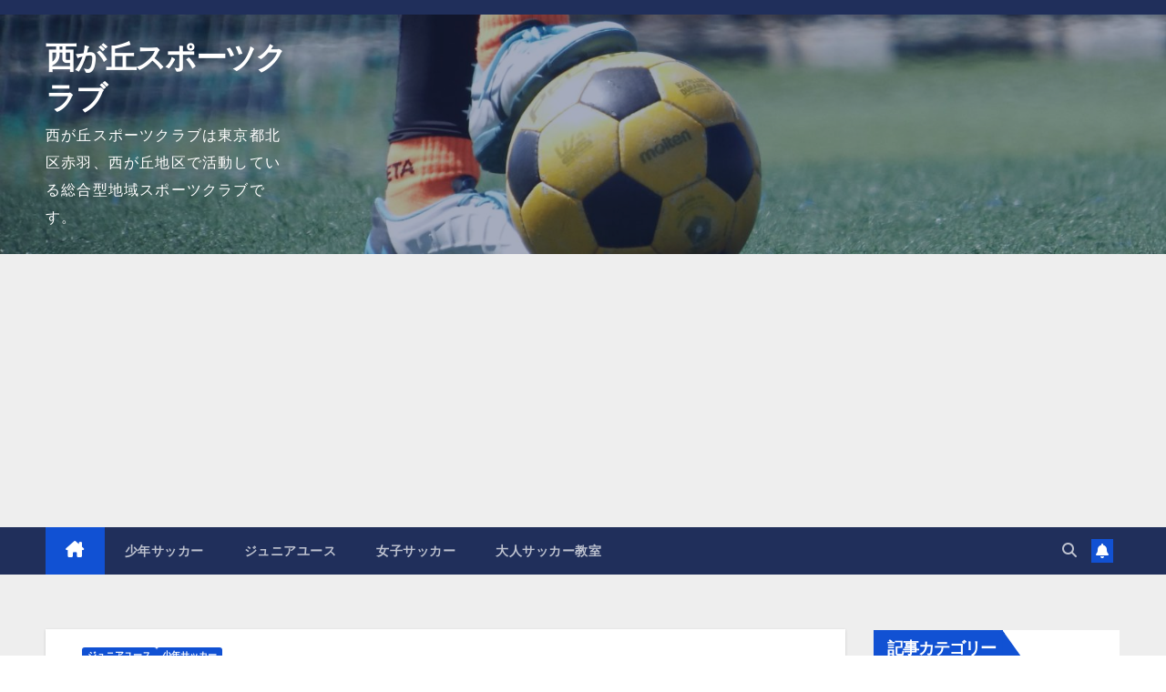

--- FILE ---
content_type: text/html; charset=UTF-8
request_url: https://nsports.jp/syounensoccer/2024-01-09/
body_size: 91487
content:
<!DOCTYPE html><html dir="ltr" lang="ja" prefix="og: https://ogp.me/ns#"><head><meta charset="UTF-8"><meta name="viewport" content="width=device-width, initial-scale=1"><link rel="profile" href="http://gmpg.org/xfn/11"><title>中学1年生に多い怪我の原因と対処法を考えてみました。 | 西が丘スポーツクラブ</title><meta name="robots" content="max-image-preview:large" /><meta name="author" content="松尾"/><meta name="google-site-verification" content="l-3yEIJwNX5t8-Fecsf7KXJpF8D0YhGoGE3GU1nxSKo" /><link rel="canonical" href="https://nsports.jp/syounensoccer/2024-01-09/" /><meta name="generator" content="All in One SEO (AIOSEO) 4.9.3" /><meta property="og:locale" content="ja_JP" /><meta property="og:site_name" content="西が丘スポーツクラブ | 西が丘スポーツクラブは東京都北区赤羽、西が丘地区で活動している総合型地域スポーツクラブです。" /><meta property="og:type" content="article" /><meta property="og:title" content="中学1年生に多い怪我の原因と対処法を考えてみました。 | 西が丘スポーツクラブ" /><meta property="og:url" content="https://nsports.jp/syounensoccer/2024-01-09/" /><meta property="article:published_time" content="2024-01-09T07:57:14+00:00" /><meta property="article:modified_time" content="2024-01-10T01:21:50+00:00" /><meta name="twitter:card" content="summary" /><meta name="twitter:title" content="中学1年生に多い怪我の原因と対処法を考えてみました。 | 西が丘スポーツクラブ" /> <script type="application/ld+json" class="aioseo-schema">{"@context":"https:\/\/schema.org","@graph":[{"@type":"Article","@id":"https:\/\/nsports.jp\/syounensoccer\/2024-01-09\/#article","name":"\u4e2d\u5b661\u5e74\u751f\u306b\u591a\u3044\u602a\u6211\u306e\u539f\u56e0\u3068\u5bfe\u51e6\u6cd5\u3092\u8003\u3048\u3066\u307f\u307e\u3057\u305f\u3002 | \u897f\u304c\u4e18\u30b9\u30dd\u30fc\u30c4\u30af\u30e9\u30d6","headline":"\u4e2d\u5b661\u5e74\u751f\u306b\u591a\u3044\u602a\u6211\u306e\u539f\u56e0\u3068\u5bfe\u51e6\u6cd5\u3092\u8003\u3048\u3066\u307f\u307e\u3057\u305f\u3002","author":{"@id":"https:\/\/nsports.jp\/author\/mat\/#author"},"publisher":{"@id":"https:\/\/nsports.jp\/#organization"},"image":{"@type":"ImageObject","url":"https:\/\/nsports.jp\/wp-content\/uploads\/2024\/01\/injury-4211129_1280_R.jpg","width":1280,"height":853},"datePublished":"2024-01-09T16:57:14+09:00","dateModified":"2024-01-10T10:21:50+09:00","inLanguage":"ja","mainEntityOfPage":{"@id":"https:\/\/nsports.jp\/syounensoccer\/2024-01-09\/#webpage"},"isPartOf":{"@id":"https:\/\/nsports.jp\/syounensoccer\/2024-01-09\/#webpage"},"articleSection":"\u30b8\u30e5\u30cb\u30a2\u30e6\u30fc\u30b9, \u5c11\u5e74\u30b5\u30c3\u30ab\u30fc"},{"@type":"BreadcrumbList","@id":"https:\/\/nsports.jp\/syounensoccer\/2024-01-09\/#breadcrumblist","itemListElement":[{"@type":"ListItem","@id":"https:\/\/nsports.jp#listItem","position":1,"name":"\u30db\u30fc\u30e0","item":"https:\/\/nsports.jp","nextItem":{"@type":"ListItem","@id":"https:\/\/nsports.jp\/category\/syounensoccer\/#listItem","name":"\u5c11\u5e74\u30b5\u30c3\u30ab\u30fc"}},{"@type":"ListItem","@id":"https:\/\/nsports.jp\/category\/syounensoccer\/#listItem","position":2,"name":"\u5c11\u5e74\u30b5\u30c3\u30ab\u30fc","item":"https:\/\/nsports.jp\/category\/syounensoccer\/","nextItem":{"@type":"ListItem","@id":"https:\/\/nsports.jp\/syounensoccer\/2024-01-09\/#listItem","name":"\u4e2d\u5b661\u5e74\u751f\u306b\u591a\u3044\u602a\u6211\u306e\u539f\u56e0\u3068\u5bfe\u51e6\u6cd5\u3092\u8003\u3048\u3066\u307f\u307e\u3057\u305f\u3002"},"previousItem":{"@type":"ListItem","@id":"https:\/\/nsports.jp#listItem","name":"\u30db\u30fc\u30e0"}},{"@type":"ListItem","@id":"https:\/\/nsports.jp\/syounensoccer\/2024-01-09\/#listItem","position":3,"name":"\u4e2d\u5b661\u5e74\u751f\u306b\u591a\u3044\u602a\u6211\u306e\u539f\u56e0\u3068\u5bfe\u51e6\u6cd5\u3092\u8003\u3048\u3066\u307f\u307e\u3057\u305f\u3002","previousItem":{"@type":"ListItem","@id":"https:\/\/nsports.jp\/category\/syounensoccer\/#listItem","name":"\u5c11\u5e74\u30b5\u30c3\u30ab\u30fc"}}]},{"@type":"Organization","@id":"https:\/\/nsports.jp\/#organization","name":"\u897f\u304c\u4e18\u30b9\u30dd\u30fc\u30c4\u30af\u30e9\u30d6","description":"\u897f\u304c\u4e18\u30b9\u30dd\u30fc\u30c4\u30af\u30e9\u30d6\u306f\u6771\u4eac\u90fd\u5317\u533a\u8d64\u7fbd\u3001\u897f\u304c\u4e18\u5730\u533a\u3067\u6d3b\u52d5\u3057\u3066\u3044\u308b\u7dcf\u5408\u578b\u5730\u57df\u30b9\u30dd\u30fc\u30c4\u30af\u30e9\u30d6\u3067\u3059\u3002","url":"https:\/\/nsports.jp\/"},{"@type":"Person","@id":"https:\/\/nsports.jp\/author\/mat\/#author","url":"https:\/\/nsports.jp\/author\/mat\/","name":"\u677e\u5c3e","image":{"@type":"ImageObject","@id":"https:\/\/nsports.jp\/syounensoccer\/2024-01-09\/#authorImage","url":"https:\/\/secure.gravatar.com\/avatar\/381b862faaee61bfd99bceab1340e40f71ad8f93c179b0156419566c4fd02c87?s=96&d=mm&r=g","width":96,"height":96,"caption":"\u677e\u5c3e"}},{"@type":"WebPage","@id":"https:\/\/nsports.jp\/syounensoccer\/2024-01-09\/#webpage","url":"https:\/\/nsports.jp\/syounensoccer\/2024-01-09\/","name":"\u4e2d\u5b661\u5e74\u751f\u306b\u591a\u3044\u602a\u6211\u306e\u539f\u56e0\u3068\u5bfe\u51e6\u6cd5\u3092\u8003\u3048\u3066\u307f\u307e\u3057\u305f\u3002 | \u897f\u304c\u4e18\u30b9\u30dd\u30fc\u30c4\u30af\u30e9\u30d6","inLanguage":"ja","isPartOf":{"@id":"https:\/\/nsports.jp\/#website"},"breadcrumb":{"@id":"https:\/\/nsports.jp\/syounensoccer\/2024-01-09\/#breadcrumblist"},"author":{"@id":"https:\/\/nsports.jp\/author\/mat\/#author"},"creator":{"@id":"https:\/\/nsports.jp\/author\/mat\/#author"},"image":{"@type":"ImageObject","url":"https:\/\/nsports.jp\/wp-content\/uploads\/2024\/01\/injury-4211129_1280_R.jpg","@id":"https:\/\/nsports.jp\/syounensoccer\/2024-01-09\/#mainImage","width":1280,"height":853},"primaryImageOfPage":{"@id":"https:\/\/nsports.jp\/syounensoccer\/2024-01-09\/#mainImage"},"datePublished":"2024-01-09T16:57:14+09:00","dateModified":"2024-01-10T10:21:50+09:00"},{"@type":"WebSite","@id":"https:\/\/nsports.jp\/#website","url":"https:\/\/nsports.jp\/","name":"\u897f\u304c\u4e18\u30b9\u30dd\u30fc\u30c4\u30af\u30e9\u30d6","description":"\u897f\u304c\u4e18\u30b9\u30dd\u30fc\u30c4\u30af\u30e9\u30d6\u306f\u6771\u4eac\u90fd\u5317\u533a\u8d64\u7fbd\u3001\u897f\u304c\u4e18\u5730\u533a\u3067\u6d3b\u52d5\u3057\u3066\u3044\u308b\u7dcf\u5408\u578b\u5730\u57df\u30b9\u30dd\u30fc\u30c4\u30af\u30e9\u30d6\u3067\u3059\u3002","inLanguage":"ja","publisher":{"@id":"https:\/\/nsports.jp\/#organization"}}]}</script> <link rel='dns-prefetch' href='//webfonts.sakura.ne.jp' /><link rel='dns-prefetch' href='//www.googletagmanager.com' /><link rel='dns-prefetch' href='//fonts.googleapis.com' /><link rel='dns-prefetch' href='//pagead2.googlesyndication.com' /><link rel="alternate" type="application/rss+xml" title="西が丘スポーツクラブ &raquo; フィード" href="https://nsports.jp/feed/" /><link rel="alternate" type="application/rss+xml" title="西が丘スポーツクラブ &raquo; コメントフィード" href="https://nsports.jp/comments/feed/" /> <script id="wpp-js" src="https://nsports.jp/wp-content/plugins/wordpress-popular-posts/assets/js/wpp.min.js?ver=7.3.6" data-sampling="0" data-sampling-rate="100" data-api-url="https://nsports.jp/wp-json/wordpress-popular-posts" data-post-id="11237" data-token="437121aa0a" data-lang="0" data-debug="0"></script> <link rel="alternate" type="application/rss+xml" title="西が丘スポーツクラブ &raquo; 中学1年生に多い怪我の原因と対処法を考えてみました。 のコメントのフィード" href="https://nsports.jp/syounensoccer/2024-01-09/feed/" /><link rel="alternate" title="oEmbed (JSON)" type="application/json+oembed" href="https://nsports.jp/wp-json/oembed/1.0/embed?url=https%3A%2F%2Fnsports.jp%2Fsyounensoccer%2F2024-01-09%2F" /><link rel="alternate" title="oEmbed (XML)" type="text/xml+oembed" href="https://nsports.jp/wp-json/oembed/1.0/embed?url=https%3A%2F%2Fnsports.jp%2Fsyounensoccer%2F2024-01-09%2F&#038;format=xml" /><style id='wp-img-auto-sizes-contain-inline-css'>img:is([sizes=auto i],[sizes^="auto," i]){contain-intrinsic-size:3000px 1500px}
/*# sourceURL=wp-img-auto-sizes-contain-inline-css */</style><style id='wp-emoji-styles-inline-css'>img.wp-smiley, img.emoji {
		display: inline !important;
		border: none !important;
		box-shadow: none !important;
		height: 1em !important;
		width: 1em !important;
		margin: 0 0.07em !important;
		vertical-align: -0.1em !important;
		background: none !important;
		padding: 0 !important;
	}
/*# sourceURL=wp-emoji-styles-inline-css */</style><style id='wp-block-library-inline-css'>:root{--wp-block-synced-color:#7a00df;--wp-block-synced-color--rgb:122,0,223;--wp-bound-block-color:var(--wp-block-synced-color);--wp-editor-canvas-background:#ddd;--wp-admin-theme-color:#007cba;--wp-admin-theme-color--rgb:0,124,186;--wp-admin-theme-color-darker-10:#006ba1;--wp-admin-theme-color-darker-10--rgb:0,107,160.5;--wp-admin-theme-color-darker-20:#005a87;--wp-admin-theme-color-darker-20--rgb:0,90,135;--wp-admin-border-width-focus:2px}@media (min-resolution:192dpi){:root{--wp-admin-border-width-focus:1.5px}}.wp-element-button{cursor:pointer}:root .has-very-light-gray-background-color{background-color:#eee}:root .has-very-dark-gray-background-color{background-color:#313131}:root .has-very-light-gray-color{color:#eee}:root .has-very-dark-gray-color{color:#313131}:root .has-vivid-green-cyan-to-vivid-cyan-blue-gradient-background{background:linear-gradient(135deg,#00d084,#0693e3)}:root .has-purple-crush-gradient-background{background:linear-gradient(135deg,#34e2e4,#4721fb 50%,#ab1dfe)}:root .has-hazy-dawn-gradient-background{background:linear-gradient(135deg,#faaca8,#dad0ec)}:root .has-subdued-olive-gradient-background{background:linear-gradient(135deg,#fafae1,#67a671)}:root .has-atomic-cream-gradient-background{background:linear-gradient(135deg,#fdd79a,#004a59)}:root .has-nightshade-gradient-background{background:linear-gradient(135deg,#330968,#31cdcf)}:root .has-midnight-gradient-background{background:linear-gradient(135deg,#020381,#2874fc)}:root{--wp--preset--font-size--normal:16px;--wp--preset--font-size--huge:42px}.has-regular-font-size{font-size:1em}.has-larger-font-size{font-size:2.625em}.has-normal-font-size{font-size:var(--wp--preset--font-size--normal)}.has-huge-font-size{font-size:var(--wp--preset--font-size--huge)}.has-text-align-center{text-align:center}.has-text-align-left{text-align:left}.has-text-align-right{text-align:right}.has-fit-text{white-space:nowrap!important}#end-resizable-editor-section{display:none}.aligncenter{clear:both}.items-justified-left{justify-content:flex-start}.items-justified-center{justify-content:center}.items-justified-right{justify-content:flex-end}.items-justified-space-between{justify-content:space-between}.screen-reader-text{border:0;clip-path:inset(50%);height:1px;margin:-1px;overflow:hidden;padding:0;position:absolute;width:1px;word-wrap:normal!important}.screen-reader-text:focus{background-color:#ddd;clip-path:none;color:#444;display:block;font-size:1em;height:auto;left:5px;line-height:normal;padding:15px 23px 14px;text-decoration:none;top:5px;width:auto;z-index:100000}html :where(.has-border-color){border-style:solid}html :where([style*=border-top-color]){border-top-style:solid}html :where([style*=border-right-color]){border-right-style:solid}html :where([style*=border-bottom-color]){border-bottom-style:solid}html :where([style*=border-left-color]){border-left-style:solid}html :where([style*=border-width]){border-style:solid}html :where([style*=border-top-width]){border-top-style:solid}html :where([style*=border-right-width]){border-right-style:solid}html :where([style*=border-bottom-width]){border-bottom-style:solid}html :where([style*=border-left-width]){border-left-style:solid}html :where(img[class*=wp-image-]){height:auto;max-width:100%}:where(figure){margin:0 0 1em}html :where(.is-position-sticky){--wp-admin--admin-bar--position-offset:var(--wp-admin--admin-bar--height,0px)}@media screen and (max-width:600px){html :where(.is-position-sticky){--wp-admin--admin-bar--position-offset:0px}}

/*# sourceURL=wp-block-library-inline-css */</style><style id='global-styles-inline-css'>:root{--wp--preset--aspect-ratio--square: 1;--wp--preset--aspect-ratio--4-3: 4/3;--wp--preset--aspect-ratio--3-4: 3/4;--wp--preset--aspect-ratio--3-2: 3/2;--wp--preset--aspect-ratio--2-3: 2/3;--wp--preset--aspect-ratio--16-9: 16/9;--wp--preset--aspect-ratio--9-16: 9/16;--wp--preset--color--black: #000000;--wp--preset--color--cyan-bluish-gray: #abb8c3;--wp--preset--color--white: #ffffff;--wp--preset--color--pale-pink: #f78da7;--wp--preset--color--vivid-red: #cf2e2e;--wp--preset--color--luminous-vivid-orange: #ff6900;--wp--preset--color--luminous-vivid-amber: #fcb900;--wp--preset--color--light-green-cyan: #7bdcb5;--wp--preset--color--vivid-green-cyan: #00d084;--wp--preset--color--pale-cyan-blue: #8ed1fc;--wp--preset--color--vivid-cyan-blue: #0693e3;--wp--preset--color--vivid-purple: #9b51e0;--wp--preset--gradient--vivid-cyan-blue-to-vivid-purple: linear-gradient(135deg,rgb(6,147,227) 0%,rgb(155,81,224) 100%);--wp--preset--gradient--light-green-cyan-to-vivid-green-cyan: linear-gradient(135deg,rgb(122,220,180) 0%,rgb(0,208,130) 100%);--wp--preset--gradient--luminous-vivid-amber-to-luminous-vivid-orange: linear-gradient(135deg,rgb(252,185,0) 0%,rgb(255,105,0) 100%);--wp--preset--gradient--luminous-vivid-orange-to-vivid-red: linear-gradient(135deg,rgb(255,105,0) 0%,rgb(207,46,46) 100%);--wp--preset--gradient--very-light-gray-to-cyan-bluish-gray: linear-gradient(135deg,rgb(238,238,238) 0%,rgb(169,184,195) 100%);--wp--preset--gradient--cool-to-warm-spectrum: linear-gradient(135deg,rgb(74,234,220) 0%,rgb(151,120,209) 20%,rgb(207,42,186) 40%,rgb(238,44,130) 60%,rgb(251,105,98) 80%,rgb(254,248,76) 100%);--wp--preset--gradient--blush-light-purple: linear-gradient(135deg,rgb(255,206,236) 0%,rgb(152,150,240) 100%);--wp--preset--gradient--blush-bordeaux: linear-gradient(135deg,rgb(254,205,165) 0%,rgb(254,45,45) 50%,rgb(107,0,62) 100%);--wp--preset--gradient--luminous-dusk: linear-gradient(135deg,rgb(255,203,112) 0%,rgb(199,81,192) 50%,rgb(65,88,208) 100%);--wp--preset--gradient--pale-ocean: linear-gradient(135deg,rgb(255,245,203) 0%,rgb(182,227,212) 50%,rgb(51,167,181) 100%);--wp--preset--gradient--electric-grass: linear-gradient(135deg,rgb(202,248,128) 0%,rgb(113,206,126) 100%);--wp--preset--gradient--midnight: linear-gradient(135deg,rgb(2,3,129) 0%,rgb(40,116,252) 100%);--wp--preset--font-size--small: 13px;--wp--preset--font-size--medium: 20px;--wp--preset--font-size--large: 36px;--wp--preset--font-size--x-large: 42px;--wp--preset--spacing--20: 0.44rem;--wp--preset--spacing--30: 0.67rem;--wp--preset--spacing--40: 1rem;--wp--preset--spacing--50: 1.5rem;--wp--preset--spacing--60: 2.25rem;--wp--preset--spacing--70: 3.38rem;--wp--preset--spacing--80: 5.06rem;--wp--preset--shadow--natural: 6px 6px 9px rgba(0, 0, 0, 0.2);--wp--preset--shadow--deep: 12px 12px 50px rgba(0, 0, 0, 0.4);--wp--preset--shadow--sharp: 6px 6px 0px rgba(0, 0, 0, 0.2);--wp--preset--shadow--outlined: 6px 6px 0px -3px rgb(255, 255, 255), 6px 6px rgb(0, 0, 0);--wp--preset--shadow--crisp: 6px 6px 0px rgb(0, 0, 0);}:root :where(.is-layout-flow) > :first-child{margin-block-start: 0;}:root :where(.is-layout-flow) > :last-child{margin-block-end: 0;}:root :where(.is-layout-flow) > *{margin-block-start: 24px;margin-block-end: 0;}:root :where(.is-layout-constrained) > :first-child{margin-block-start: 0;}:root :where(.is-layout-constrained) > :last-child{margin-block-end: 0;}:root :where(.is-layout-constrained) > *{margin-block-start: 24px;margin-block-end: 0;}:root :where(.is-layout-flex){gap: 24px;}:root :where(.is-layout-grid){gap: 24px;}body .is-layout-flex{display: flex;}.is-layout-flex{flex-wrap: wrap;align-items: center;}.is-layout-flex > :is(*, div){margin: 0;}body .is-layout-grid{display: grid;}.is-layout-grid > :is(*, div){margin: 0;}.has-black-color{color: var(--wp--preset--color--black) !important;}.has-cyan-bluish-gray-color{color: var(--wp--preset--color--cyan-bluish-gray) !important;}.has-white-color{color: var(--wp--preset--color--white) !important;}.has-pale-pink-color{color: var(--wp--preset--color--pale-pink) !important;}.has-vivid-red-color{color: var(--wp--preset--color--vivid-red) !important;}.has-luminous-vivid-orange-color{color: var(--wp--preset--color--luminous-vivid-orange) !important;}.has-luminous-vivid-amber-color{color: var(--wp--preset--color--luminous-vivid-amber) !important;}.has-light-green-cyan-color{color: var(--wp--preset--color--light-green-cyan) !important;}.has-vivid-green-cyan-color{color: var(--wp--preset--color--vivid-green-cyan) !important;}.has-pale-cyan-blue-color{color: var(--wp--preset--color--pale-cyan-blue) !important;}.has-vivid-cyan-blue-color{color: var(--wp--preset--color--vivid-cyan-blue) !important;}.has-vivid-purple-color{color: var(--wp--preset--color--vivid-purple) !important;}.has-black-background-color{background-color: var(--wp--preset--color--black) !important;}.has-cyan-bluish-gray-background-color{background-color: var(--wp--preset--color--cyan-bluish-gray) !important;}.has-white-background-color{background-color: var(--wp--preset--color--white) !important;}.has-pale-pink-background-color{background-color: var(--wp--preset--color--pale-pink) !important;}.has-vivid-red-background-color{background-color: var(--wp--preset--color--vivid-red) !important;}.has-luminous-vivid-orange-background-color{background-color: var(--wp--preset--color--luminous-vivid-orange) !important;}.has-luminous-vivid-amber-background-color{background-color: var(--wp--preset--color--luminous-vivid-amber) !important;}.has-light-green-cyan-background-color{background-color: var(--wp--preset--color--light-green-cyan) !important;}.has-vivid-green-cyan-background-color{background-color: var(--wp--preset--color--vivid-green-cyan) !important;}.has-pale-cyan-blue-background-color{background-color: var(--wp--preset--color--pale-cyan-blue) !important;}.has-vivid-cyan-blue-background-color{background-color: var(--wp--preset--color--vivid-cyan-blue) !important;}.has-vivid-purple-background-color{background-color: var(--wp--preset--color--vivid-purple) !important;}.has-black-border-color{border-color: var(--wp--preset--color--black) !important;}.has-cyan-bluish-gray-border-color{border-color: var(--wp--preset--color--cyan-bluish-gray) !important;}.has-white-border-color{border-color: var(--wp--preset--color--white) !important;}.has-pale-pink-border-color{border-color: var(--wp--preset--color--pale-pink) !important;}.has-vivid-red-border-color{border-color: var(--wp--preset--color--vivid-red) !important;}.has-luminous-vivid-orange-border-color{border-color: var(--wp--preset--color--luminous-vivid-orange) !important;}.has-luminous-vivid-amber-border-color{border-color: var(--wp--preset--color--luminous-vivid-amber) !important;}.has-light-green-cyan-border-color{border-color: var(--wp--preset--color--light-green-cyan) !important;}.has-vivid-green-cyan-border-color{border-color: var(--wp--preset--color--vivid-green-cyan) !important;}.has-pale-cyan-blue-border-color{border-color: var(--wp--preset--color--pale-cyan-blue) !important;}.has-vivid-cyan-blue-border-color{border-color: var(--wp--preset--color--vivid-cyan-blue) !important;}.has-vivid-purple-border-color{border-color: var(--wp--preset--color--vivid-purple) !important;}.has-vivid-cyan-blue-to-vivid-purple-gradient-background{background: var(--wp--preset--gradient--vivid-cyan-blue-to-vivid-purple) !important;}.has-light-green-cyan-to-vivid-green-cyan-gradient-background{background: var(--wp--preset--gradient--light-green-cyan-to-vivid-green-cyan) !important;}.has-luminous-vivid-amber-to-luminous-vivid-orange-gradient-background{background: var(--wp--preset--gradient--luminous-vivid-amber-to-luminous-vivid-orange) !important;}.has-luminous-vivid-orange-to-vivid-red-gradient-background{background: var(--wp--preset--gradient--luminous-vivid-orange-to-vivid-red) !important;}.has-very-light-gray-to-cyan-bluish-gray-gradient-background{background: var(--wp--preset--gradient--very-light-gray-to-cyan-bluish-gray) !important;}.has-cool-to-warm-spectrum-gradient-background{background: var(--wp--preset--gradient--cool-to-warm-spectrum) !important;}.has-blush-light-purple-gradient-background{background: var(--wp--preset--gradient--blush-light-purple) !important;}.has-blush-bordeaux-gradient-background{background: var(--wp--preset--gradient--blush-bordeaux) !important;}.has-luminous-dusk-gradient-background{background: var(--wp--preset--gradient--luminous-dusk) !important;}.has-pale-ocean-gradient-background{background: var(--wp--preset--gradient--pale-ocean) !important;}.has-electric-grass-gradient-background{background: var(--wp--preset--gradient--electric-grass) !important;}.has-midnight-gradient-background{background: var(--wp--preset--gradient--midnight) !important;}.has-small-font-size{font-size: var(--wp--preset--font-size--small) !important;}.has-medium-font-size{font-size: var(--wp--preset--font-size--medium) !important;}.has-large-font-size{font-size: var(--wp--preset--font-size--large) !important;}.has-x-large-font-size{font-size: var(--wp--preset--font-size--x-large) !important;}
/*# sourceURL=global-styles-inline-css */</style><style id='classic-theme-styles-inline-css'>/*! This file is auto-generated */
.wp-block-button__link{color:#fff;background-color:#32373c;border-radius:9999px;box-shadow:none;text-decoration:none;padding:calc(.667em + 2px) calc(1.333em + 2px);font-size:1.125em}.wp-block-file__button{background:#32373c;color:#fff;text-decoration:none}
/*# sourceURL=/wp-includes/css/classic-themes.min.css */</style><link rel='stylesheet' id='wordpress-popular-posts-css-css' href='https://nsports.jp/wp-content/cache/autoptimize/autoptimize_single_bc659c66ff1402b607f62f19f57691fd.php' media='all' /><link rel='stylesheet' id='ytp-style-css' href='https://nsports.jp/wp-content/cache/autoptimize/autoptimize_single_4c9bfb52edcef27891679316b5a3e474.php' media='all' /><link crossorigin="anonymous" rel='stylesheet' id='newsup-fonts-css' href='//fonts.googleapis.com/css?family=Montserrat%3A400%2C500%2C700%2C800%7CWork%2BSans%3A300%2C400%2C500%2C600%2C700%2C800%2C900%26display%3Dswap&#038;subset=latin%2Clatin-ext' media='all' /><link rel='stylesheet' id='bootstrap-css' href='https://nsports.jp/wp-content/cache/autoptimize/autoptimize_single_9c515bcfe5994f1106779ebc80085b47.php' media='all' /><link rel='stylesheet' id='newsup-style-css' href='https://nsports.jp/wp-content/cache/autoptimize/autoptimize_single_59d91d413c3c9359fac14b3b704edde8.php' media='all' /><link rel='stylesheet' id='newsup-default-css' href='https://nsports.jp/wp-content/cache/autoptimize/autoptimize_single_a2310a78a2f17f968498d4b772ee393a.php' media='all' /><link rel='stylesheet' id='font-awesome-5-all-css' href='https://nsports.jp/wp-content/themes/newsup/css/font-awesome/css/all.min.css' media='all' /><link rel='stylesheet' id='font-awesome-4-shim-css' href='https://nsports.jp/wp-content/themes/newsup/css/font-awesome/css/v4-shims.min.css' media='all' /><link rel='stylesheet' id='owl-carousel-css' href='https://nsports.jp/wp-content/cache/autoptimize/autoptimize_single_c01cb063daa1dd1f8aa6c5e6314116e7.php' media='all' /><link rel='stylesheet' id='smartmenus-css' href='https://nsports.jp/wp-content/cache/autoptimize/autoptimize_single_830a0e8564ef34e1f8bf998ec9931a95.php' media='all' /><link rel='stylesheet' id='newsup-custom-css-css' href='https://nsports.jp/wp-content/cache/autoptimize/autoptimize_single_b1ceae986d5b4bfff5b94f445838fcb6.php' media='all' /><link rel='stylesheet' id='fancybox-css' href='https://nsports.jp/wp-content/plugins/easy-fancybox/fancybox/1.5.4/jquery.fancybox.min.css' media='screen' /><style id='fancybox-inline-css'>#fancybox-outer{background:#ffffff}#fancybox-content{background:#ffffff;border-color:#ffffff;color:#000000;}#fancybox-title,#fancybox-title-float-main{color:#fff}
/*# sourceURL=fancybox-inline-css */</style><link rel='stylesheet' id='wp-pagenavi-css' href='https://nsports.jp/wp-content/cache/autoptimize/autoptimize_single_73d29ecb3ae4eb2b78712fab3a46d32d.php' media='all' /><link rel='stylesheet' id='amazonjs-css' href='https://nsports.jp/wp-content/cache/autoptimize/autoptimize_single_3e681c008a53fd674d6192fc4c824358.php' media='all' /> <script defer src="https://nsports.jp/wp-includes/js/jquery/jquery.min.js" id="jquery-core-js"></script> <script defer src="https://nsports.jp/wp-includes/js/jquery/jquery-migrate.min.js" id="jquery-migrate-js"></script> <script defer src="//webfonts.sakura.ne.jp/js/sakurav3.js?fadein=0" id="typesquare_std-js"></script> <script defer src="https://nsports.jp/wp-content/cache/autoptimize/autoptimize_single_937aa0b508e5b8c675ccc9e44c1158af.php" id="ytp-js-js"></script> <script defer src="https://nsports.jp/wp-content/cache/autoptimize/autoptimize_single_92a0a08c4523ce8d191513e4c22b9bbc.php" id="ytp-frontend-js"></script> <script defer src="https://nsports.jp/wp-content/cache/autoptimize/autoptimize_single_074109ca32878d34aa0b126770498c1a.php" id="newsup-navigation-js"></script> <script defer src="https://nsports.jp/wp-content/cache/autoptimize/autoptimize_single_14cc83277e781f1a3b090695d16fe045.php" id="bootstrap-js"></script> <script defer src="https://nsports.jp/wp-content/themes/newsup/js/owl.carousel.min.js" id="owl-carousel-min-js"></script> <script defer src="https://nsports.jp/wp-content/cache/autoptimize/autoptimize_single_990c7f72521b0a27c9c858b8ccd54ea8.php" id="smartmenus-js-js"></script> <script defer src="https://nsports.jp/wp-content/cache/autoptimize/autoptimize_single_c9e5a0446d6d895f2c610dab5fab60cd.php" id="bootstrap-smartmenus-js-js"></script> <script defer src="https://nsports.jp/wp-content/cache/autoptimize/autoptimize_single_194be63a342cce7446cc7fccc8a38cab.php" id="newsup-marquee-js-js"></script> <script defer src="https://nsports.jp/wp-content/cache/autoptimize/autoptimize_single_36d7f23d9f276a58aefe849a7d66aa6e.php" id="newsup-main-js-js"></script> 
 <script defer src="https://www.googletagmanager.com/gtag/js?id=G-VT84Z1G15E" id="google_gtagjs-js"></script> <script defer id="google_gtagjs-js-after" src="[data-uri]"></script> <link rel="https://api.w.org/" href="https://nsports.jp/wp-json/" /><link rel="alternate" title="JSON" type="application/json" href="https://nsports.jp/wp-json/wp/v2/posts/11237" /><link rel="EditURI" type="application/rsd+xml" title="RSD" href="https://nsports.jp/xmlrpc.php?rsd" /><meta name="generator" content="WordPress 6.9" /><link rel='shortlink' href='https://nsports.jp/?p=11237' /><meta name="generator" content="Site Kit by Google 1.170.0" /><style id="wpp-loading-animation-styles">@-webkit-keyframes bgslide{from{background-position-x:0}to{background-position-x:-200%}}@keyframes bgslide{from{background-position-x:0}to{background-position-x:-200%}}.wpp-widget-block-placeholder,.wpp-shortcode-placeholder{margin:0 auto;width:60px;height:3px;background:#dd3737;background:linear-gradient(90deg,#dd3737 0%,#571313 10%,#dd3737 100%);background-size:200% auto;border-radius:3px;-webkit-animation:bgslide 1s infinite linear;animation:bgslide 1s infinite linear}</style><link rel="pingback" href="https://nsports.jp/xmlrpc.php"><style type="text/css" id="custom-background-css">.wrapper { background-color: #eee; }</style><meta name="google-adsense-platform-account" content="ca-host-pub-2644536267352236"><meta name="google-adsense-platform-domain" content="sitekit.withgoogle.com"> <style type="text/css">body .site-title a,
        body .site-description {
            color: #fff;
        }

        .site-branding-text .site-title a {
                font-size: px;
            }

            @media only screen and (max-width: 640px) {
                .site-branding-text .site-title a {
                    font-size: 40px;

                }
            }

            @media only screen and (max-width: 375px) {
                .site-branding-text .site-title a {
                    font-size: 32px;

                }
            }</style><link rel="amphtml" href="https://nsports.jp/syounensoccer/2024-01-09/amp/">  <script async src="https://pagead2.googlesyndication.com/pagead/js/adsbygoogle.js?client=ca-pub-1492056901816158&amp;host=ca-host-pub-2644536267352236" crossorigin="anonymous"></script> <link rel="icon" href="https://nsports.jp/wp-content/uploads/2024/06/cropped-S__100900932-32x32.jpg" sizes="32x32" /><link rel="icon" href="https://nsports.jp/wp-content/uploads/2024/06/cropped-S__100900932-192x192.jpg" sizes="192x192" /><link rel="apple-touch-icon" href="https://nsports.jp/wp-content/uploads/2024/06/cropped-S__100900932-180x180.jpg" /><meta name="msapplication-TileImage" content="https://nsports.jp/wp-content/uploads/2024/06/cropped-S__100900932-270x270.jpg" /></head><body class="wp-singular post-template-default single single-post postid-11237 single-format-standard wp-embed-responsive wp-theme-newsup ta-hide-date-author-in-list" ><div id="page" class="site"> <a class="skip-link screen-reader-text" href="#content"> Skip to content</a><div class="wrapper" id="custom-background-css"><header class="mg-headwidget"><div class="mg-head-detail hidden-xs"><div class="container-fluid"><div class="row align-items-center"><div class="col-md-6 col-xs-12"><ul class="info-left"></ul></div><div class="col-md-6 col-xs-12"><ul class="mg-social info-right"></ul></div></div></div></div><div class="clearfix"></div><div class="mg-nav-widget-area-back" style='background-image: url("https://nsports.jp/wp-content/uploads/2021/10/cropped-DSCF9135_R-scaled-1.jpg" );'><div class="overlay"><div class="inner"  style="background-color:rgba(32,47,91,0.4);" ><div class="container-fluid"><div class="mg-nav-widget-area"><div class="row align-items-center"><div class="col-md-3 text-center-xs"><div class="navbar-header"><div class="site-logo"></div><div class="site-branding-text "><p class="site-title"> <a href="https://nsports.jp/" rel="home">西が丘スポーツクラブ</a></p><p class="site-description">西が丘スポーツクラブは東京都北区赤羽、西が丘地区で活動している総合型地域スポーツクラブです。</p></div></div></div></div></div></div></div></div></div><div class="mg-menu-full"><nav class="navbar navbar-expand-lg navbar-wp"><div class="container-fluid"><div class="m-header align-items-center"> <a class="mobilehomebtn" href="https://nsports.jp"><span class="fa-solid fa-house-chimney"></span></a> <button class="navbar-toggler mx-auto" type="button" data-toggle="collapse" data-target="#navbar-wp" aria-controls="navbarSupportedContent" aria-expanded="false" aria-label="Toggle navigation"> <span class="burger"> <span class="burger-line"></span> <span class="burger-line"></span> <span class="burger-line"></span> </span> </button><div class="dropdown show mg-search-box pr-2"> <a class="dropdown-toggle msearch ml-auto" href="#" role="button" id="dropdownMenuLink" data-toggle="dropdown" aria-haspopup="true" aria-expanded="false"> <i class="fas fa-search"></i> </a><div class="dropdown-menu searchinner" aria-labelledby="dropdownMenuLink"><form role="search" method="get" id="searchform" action="https://nsports.jp/"><div class="input-group"> <input type="search" class="form-control" placeholder="Search" value="" name="s" /> <span class="input-group-btn btn-default"> <button type="submit" class="btn"> <i class="fas fa-search"></i> </button> </span></div></form></div></div> <a href="#" target="_blank" class="btn-bell btn-theme mx-2"><i class="fa fa-bell"></i></a></div><div class="collapse navbar-collapse" id="navbar-wp"><div class="d-md-block"><ul id="menu-%e4%b8%80%e8%88%ac%e3%83%a1%e3%83%8b%e3%83%a5%e3%83%bc" class="nav navbar-nav mr-auto "><li class="active home"><a class="homebtn" href="https://nsports.jp"><span class='fa-solid fa-house-chimney'></span></a></li><li id="menu-item-1352" class="menu-item menu-item-type-taxonomy menu-item-object-category current-post-ancestor current-menu-parent current-post-parent menu-item-1352"><a class="nav-link" title="少年サッカー" href="https://nsports.jp/category/syounensoccer/">少年サッカー</a></li><li id="menu-item-6354" class="menu-item menu-item-type-taxonomy menu-item-object-category current-post-ancestor current-menu-parent current-post-parent menu-item-6354"><a class="nav-link" title="ジュニアユース" href="https://nsports.jp/category/junioryouth/">ジュニアユース</a></li><li id="menu-item-14906" class="menu-item menu-item-type-taxonomy menu-item-object-category menu-item-14906"><a class="nav-link" title="女子サッカー" href="https://nsports.jp/category/joshi-soccer/">女子サッカー</a></li><li id="menu-item-2048" class="menu-item menu-item-type-taxonomy menu-item-object-category menu-item-2048"><a class="nav-link" title="大人サッカー教室" href="https://nsports.jp/category/otonasoccer/">大人サッカー教室</a></li></ul></div></div><div class="desk-header d-lg-flex pl-3 ml-auto my-2 my-lg-0 position-relative align-items-center"><div class="dropdown show mg-search-box pr-2"> <a class="dropdown-toggle msearch ml-auto" href="#" role="button" id="dropdownMenuLink" data-toggle="dropdown" aria-haspopup="true" aria-expanded="false"> <i class="fas fa-search"></i> </a><div class="dropdown-menu searchinner" aria-labelledby="dropdownMenuLink"><form role="search" method="get" id="searchform" action="https://nsports.jp/"><div class="input-group"> <input type="search" class="form-control" placeholder="Search" value="" name="s" /> <span class="input-group-btn btn-default"> <button type="submit" class="btn"> <i class="fas fa-search"></i> </button> </span></div></form></div></div> <a href="#" target="_blank" class="btn-bell btn-theme mx-2"><i class="fa fa-bell"></i></a></div></div></nav></div></header><div class="clearfix"></div><main id="content" class="single-class content"><div class="container-fluid"><div class="row"><div class="col-lg-9 col-md-8"><div class="mg-blog-post-box"><div class="mg-header"><div class="mg-blog-category"><a class="newsup-categories category-color-1" href="https://nsports.jp/category/junioryouth/" alt="View all posts in ジュニアユース"> ジュニアユース </a><a class="newsup-categories category-color-1" href="https://nsports.jp/category/syounensoccer/" alt="View all posts in 少年サッカー"> 少年サッカー </a></div><h1 class="title single"> <a title="Permalink to: 中学1年生に多い怪我の原因と対処法を考えてみました。"> 中学1年生に多い怪我の原因と対処法を考えてみました。</a></h1><div class="media mg-info-author-block"> <a class="mg-author-pic" href="https://nsports.jp/author/mat/"> <img alt='' src='https://secure.gravatar.com/avatar/381b862faaee61bfd99bceab1340e40f71ad8f93c179b0156419566c4fd02c87?s=150&#038;d=mm&#038;r=g' srcset='https://secure.gravatar.com/avatar/381b862faaee61bfd99bceab1340e40f71ad8f93c179b0156419566c4fd02c87?s=300&#038;d=mm&#038;r=g 2x' class='avatar avatar-150 photo' height='150' width='150' decoding='async'/> </a><div class="media-body"><h4 class="media-heading"><span>By</span><a href="https://nsports.jp/author/mat/">松尾</a></h4> <span class="mg-blog-date"><i class="fas fa-clock"></i> 1月 9, 2024 </span></div></div></div> <img width="1280" height="853" src="https://nsports.jp/wp-content/uploads/2024/01/injury-4211129_1280_R.jpg" class="img-fluid single-featured-image wp-post-image" alt="" decoding="async" fetchpriority="high" srcset="https://nsports.jp/wp-content/uploads/2024/01/injury-4211129_1280_R.jpg 1280w, https://nsports.jp/wp-content/uploads/2024/01/injury-4211129_1280_R-300x200.jpg 300w, https://nsports.jp/wp-content/uploads/2024/01/injury-4211129_1280_R-1024x682.jpg 1024w, https://nsports.jp/wp-content/uploads/2024/01/injury-4211129_1280_R-768x512.jpg 768w" sizes="(max-width: 1280px) 100vw, 1280px" /><article class="page-content-single small single"><p>昨日の試合で1年生の鉄君が指を負傷しました。昨年は腕を2回も骨折しましたので、今回も骨折であればとても1年間で3回も骨折したことになります。また同じく1年生のひなた君が腕の骨折で長期離脱中です。</p><p>他には井坪のたかちゃんがオーバートレーニング症候群で休養中、そら君、とみた君が膝、寿君が股関節に痛みを抱えており、それ以外にも軽度の痛みがある選手は多いでしょう。</p><p>怪我の原因は、例えば骨折であれば相手との接触で体勢を崩して一緒に倒れ、相手の体重が手に掛かって骨折してしまったり、相手に指を踏まれてしまったりとその運の悪さに同情してしまいます。</p><p>しかし上記の通り、これほど怪我人が多くなってくると運の悪さで片づけるわけにはいかず、やはりそこには何かしらの原因があるように思えます。</p><p>考えてみれば、サッカーにおいては小学生から中学生になっただけで、広いグランドでプレーする事になり、体の大きな1年生や2年生と試合をする機会も多くなり、試合や練習におけるボディコンタクトの激しさは小学生の比ではありません。</p><p>また練習時間も遅くなり、もしかしたら身体の休養（リカバリ）も足りていない可能性もあります。</p><p>数ヶ月前まで小学生だった選手に、このハードな環境に身体の成長が追い付いていない選手もいるでしょう。</p><p>げんに中学2年生や3年生から関節や筋力の痛みがある話しはあまり聞きません。</p><p>そう考えると現在中学1年生に多発している怪我の多くは、成長途中である身体に対して負荷が大き過ぎるのが原因かと思います。</p><p>まだ大人になりきっていない小学生の骨や筋力に対して、中学生レベルの負荷は大き過ぎて身体が悲鳴を上げているのでしょう。</p><p><strong>【対処法は？】</strong></p><p>この事象に対する対処で効果的なのがたくさん寝て身体を休めることです。ただ夜更かししている話は聞きませんのでみんな夜はしっかり寝ている事でしょう。</p><p>そうなると睡眠だけでは試合や練習で傷ついた身体を修復できていないことになるので、食事が重要になってきます。</p><p>骨折が多い選手はもしかして骨の成長が遅く、弱いのかもしれません。その場合はカルシウムとビタミンDを積極的に摂る必要があります（カルシウムはビタミンDと一緒に摂取することにより効果的に栄養を取り込むことができます）。</p><p>膝の痛みやオスグットは下記のサイトを見ると太ももの前側の筋肉（大腿四頭筋）に原因があるようでもしかしたら筋力を作るタンパク質やアミノ酸が足りていないかもしれません。</p><p><strong>オスグッドはなぜ起こる？　成長期と骨の関係<br></strong><a href="https://www.healthcare.omron.co.jp/pain-with/sports-chronic-pain/osgood-schlatter-disease/" target="_blank" rel="noopener">https://www.healthcare.omron.co.jp/pain-with/sports-chronic-pain/osgood-schlatter-disease/</a></p><p>上記は膝ですが、おそらく股関節なども同様でしょう。</p><p>ではこれらを食事で補完するためには何を食べたらよいのでしょうか？</p><p>このような内容は少し検索すればいっぱい出てきます。</p><p>例えばカルシムとビタミンDが多い食材だと以下になりますね。</p><p>カルシウムたっぷりおすすめ食材（カルシウム配合量）<br>・いわし丸干し（1～2尾　176㎎　ビタミンDもたっぷり）・干しエビ（大さじ1　355㎎）・プロセスチーズ（2個　189㎎）・ヨーグルト（1食分　120㎎）・牛乳（コップ1杯　220㎎）・小松菜（約１株　82㎎　ビタミンKもたっぷり）・高野豆腐（１枚　126㎎）・しらす干し（大さじ2　21㎎　ビタミンDもたっぷり）・いりごま（大さじ1　120㎎）・木綿豆腐（2/1丁　86㎎）他にも…スキムミルク、シシャモ、チンゲン菜もおすすめです。</p><p>ビタミンDたっぷりおすすめ食材（ビタミンD配合量）<br>・くろまぐろ赤身（5切れ　4㎎）・鮭（１切れ　26㎎）・うなぎ蒲焼（１串　19㎎）・きくらげ（1食分　4㎎）・卵（S玉１個　1㎎　各種栄養素のバランスより）他にも…さんま、ひらめ、たちうお、かれい、めかじきもおすすめです。</p><p>タンパク質を多く含む食材も検索すれば出てきますので、ぜひ参考にしてください。</p><p>食事は三大栄養素と言われる、体を動かすエネルギー源（カロリー）の「炭水化物（糖質）」「脂質」「たんぱく質」はもちろん、カルシウム、ビタミンD、タンパク質なども多く摂る必要があります。</p><p><strong>【理想は毎日の食事で必要な栄養を摂る事ですが…】</strong></p><p>では毎日の食事でこれらの食材を考慮して食事を作るのか？というとちょっとうんざりしてしまいます。忠実に実行しているのは、近所にあるJISS（国立科学スポーツセンター）で合宿しているオリンピック選手や選手寮、プロクラブで提供している食事くらいなものでしょう。</p><p>もちろん理想は毎日の食事で補完するのが1番ですが、難しいようならぜひサプリメントを活用してください。</p><p>近所のドラッグストアに行けばカルシウムやビタミンD、プロテインなどのサプリメントがあります。怪我が多い選手、痛みを抱えている選手、身長が急激に伸びている選手などはこららの栄養素を上手に補完して強い身体になってくれたらと思います。</p><p><strong>【まとめ】</strong></p><ul><li>中学1年生に骨折や膝、股関節の怪我や痛みを抱える選手が多い。</li><li>筋力や骨の強さが中学生のサッカーの強度に追いついていない。</li><li>中学2年生や3年生にはこのような症状は見られない。</li><li>休養（たくさん寝る）が1番だがそれでも足りていない。</li><li>それならば食事で補うしかない。</li><li>三大栄養素はもちろん、カルシウム、ビタミンD、タンパク質なども普段の食事で摂取する必要がある。</li><li>毎日の食事で摂取するのが理想だが、難しいようなプロテインの活用もぜひ。</li></ul><p><strong>【最後に】</strong></p><p>スポーツに怪我は付き物とはいえ、「無事これ名馬」という古い格言もあり、やっぱり怪我は出来るだけ避けなくはいけません。特に成長期においては、身体の成長とトレーニングにおける疲労や痛みの修復に必要な栄養が追い付いていないことも考えられます。</p><p>選手の保護者の方には、大変お手数をおかけしますが、普段の食事またはサプリメントなどをぜひご一考いただければ幸いです。</p><p>西が丘サッカークラブ（小学生チーム）については下記を参照ください。<br><a href="http://www.kids.nishigaoka.com/">http://www.kids.nishigaoka.com</a><br>西が丘サッカークラブジュニアユースについては以下のリンクからご確認ください。<a href="http://www.junioryouth.nishigaoka.com/index.html">http://www.junioryouth.nishigaoka.com/index.html</a></p> <script defer src="[data-uri]"></script> <div class="post-share"><div class="post-share-icons cf"> <a href="https://www.facebook.com/sharer.php?u=https%3A%2F%2Fnsports.jp%2Fsyounensoccer%2F2024-01-09%2F" class="link facebook" target="_blank" > <i class="fab fa-facebook"></i> </a> <a href="http://twitter.com/share?url=https%3A%2F%2Fnsports.jp%2Fsyounensoccer%2F2024-01-09%2F&#038;text=%E4%B8%AD%E5%AD%A61%E5%B9%B4%E7%94%9F%E3%81%AB%E5%A4%9A%E3%81%84%E6%80%AA%E6%88%91%E3%81%AE%E5%8E%9F%E5%9B%A0%E3%81%A8%E5%AF%BE%E5%87%A6%E6%B3%95%E3%82%92%E8%80%83%E3%81%88%E3%81%A6%E3%81%BF%E3%81%BE%E3%81%97%E3%81%9F%E3%80%82" class="link x-twitter" target="_blank"> <i class="fa-brands fa-x-twitter"></i> </a> <a href="mailto:?subject=中学1年生に多い怪我の原因と対処法を考えてみました。&#038;body=https%3A%2F%2Fnsports.jp%2Fsyounensoccer%2F2024-01-09%2F" class="link email" target="_blank" > <i class="fas fa-envelope"></i> </a> <a href="https://www.linkedin.com/sharing/share-offsite/?url=https%3A%2F%2Fnsports.jp%2Fsyounensoccer%2F2024-01-09%2F&#038;title=%E4%B8%AD%E5%AD%A61%E5%B9%B4%E7%94%9F%E3%81%AB%E5%A4%9A%E3%81%84%E6%80%AA%E6%88%91%E3%81%AE%E5%8E%9F%E5%9B%A0%E3%81%A8%E5%AF%BE%E5%87%A6%E6%B3%95%E3%82%92%E8%80%83%E3%81%88%E3%81%A6%E3%81%BF%E3%81%BE%E3%81%97%E3%81%9F%E3%80%82" class="link linkedin" target="_blank" > <i class="fab fa-linkedin"></i> </a> <a href="https://telegram.me/share/url?url=https%3A%2F%2Fnsports.jp%2Fsyounensoccer%2F2024-01-09%2F&#038;text&#038;title=%E4%B8%AD%E5%AD%A61%E5%B9%B4%E7%94%9F%E3%81%AB%E5%A4%9A%E3%81%84%E6%80%AA%E6%88%91%E3%81%AE%E5%8E%9F%E5%9B%A0%E3%81%A8%E5%AF%BE%E5%87%A6%E6%B3%95%E3%82%92%E8%80%83%E3%81%88%E3%81%A6%E3%81%BF%E3%81%BE%E3%81%97%E3%81%9F%E3%80%82" class="link telegram" target="_blank" > <i class="fab fa-telegram"></i> </a> <a href="javascript:pinIt();" class="link pinterest"> <i class="fab fa-pinterest"></i> </a> <a class="print-r" href="javascript:window.print()"> <i class="fas fa-print"></i> </a></div></div><div class="clearfix mb-3"></div><nav class="navigation post-navigation" aria-label="投稿"><h2 class="screen-reader-text">投稿ナビゲーション</h2><div class="nav-links"><div class="nav-previous"><a href="https://nsports.jp/junioryouth/2024-01-08/" rel="prev">勝利で始まる2024年。今年はどんな試合を見せてくれるでしょうか？<div class="fa fa-angle-double-right"></div><span></span></a></div><div class="nav-next"><a href="https://nsports.jp/syounensoccer/2024-01-13/" rel="next"><div class="fa fa-angle-double-left"></div><span></span> たまには各自の成長を見てみましょう。4年生練習試合</a></div></div></nav></article></div><div class="media mg-info-author-block"> <a class="mg-author-pic" href="https://nsports.jp/author/mat/"><img alt='' src='https://secure.gravatar.com/avatar/381b862faaee61bfd99bceab1340e40f71ad8f93c179b0156419566c4fd02c87?s=150&#038;d=mm&#038;r=g' srcset='https://secure.gravatar.com/avatar/381b862faaee61bfd99bceab1340e40f71ad8f93c179b0156419566c4fd02c87?s=300&#038;d=mm&#038;r=g 2x' class='avatar avatar-150 photo' height='150' width='150' loading='lazy' decoding='async'/></a><div class="media-body"><h4 class="media-heading">By <a href ="https://nsports.jp/author/mat/">松尾</a></h4><p></p></div></div><div class="mg-featured-slider p-3 mb-4"><div class="mg-sec-title"><h4>Related Post</h4></div><div class="row"><div class="col-md-4"><div class="mg-blog-post-3 minh back-img mb-md-0 mb-2" 
 style="background-image: url('https://nsports.jp/wp-content/uploads/2026/01/PXL_20260104_054748471_R.jpg');" ><div class="mg-blog-inner"><div class="mg-blog-category"><a class="newsup-categories category-color-1" href="https://nsports.jp/category/junioryouth/" alt="View all posts in ジュニアユース"> ジュニアユース </a><a class="newsup-categories category-color-1" href="https://nsports.jp/category/joshi-soccer/" alt="View all posts in 女子サッカー"> 女子サッカー </a><a class="newsup-categories category-color-1" href="https://nsports.jp/category/syounensoccer/" alt="View all posts in 少年サッカー"> 少年サッカー </a></div><h4 class="title"> <a href="https://nsports.jp/syounensoccer/2026-01-04/" title="Permalink to: 2026年LESTE西が丘サッカークラブ蹴り始め！"> 2026年LESTE西が丘サッカークラブ蹴り始め！</a></h4><div class="mg-blog-meta"> <span class="mg-blog-date"> <i class="fas fa-clock"></i> 1月 4, 2026 </span> <a class="auth" href="https://nsports.jp/author/mat/"> <i class="fas fa-user-circle"></i>松尾 </a></div></div></div></div><div class="col-md-4"><div class="mg-blog-post-3 minh back-img mb-md-0 mb-2" 
 style="background-image: url('https://nsports.jp/wp-content/uploads/2025/12/PXL_20251220_025414282_R.jpg');" ><div class="mg-blog-inner"><div class="mg-blog-category"><a class="newsup-categories category-color-1" href="https://nsports.jp/category/syounensoccer/" alt="View all posts in 少年サッカー"> 少年サッカー </a></div><h4 class="title"> <a href="https://nsports.jp/syounensoccer/2025-12-26/" title="Permalink to: LESTE西が丘ジュニア4年生チーム　クリスマスカップ  北野小学校"> LESTE西が丘ジュニア4年生チーム　クリスマスカップ  北野小学校</a></h4><div class="mg-blog-meta"> <span class="mg-blog-date"> <i class="fas fa-clock"></i> 12月 26, 2025 </span> <a class="auth" href="https://nsports.jp/author/mat/"> <i class="fas fa-user-circle"></i>松尾 </a></div></div></div></div><div class="col-md-4"><div class="mg-blog-post-3 minh back-img mb-md-0 mb-2" 
 style="background-image: url('https://nsports.jp/wp-content/uploads/2025/12/DSCF4056_R.jpg');" ><div class="mg-blog-inner"><div class="mg-blog-category"><a class="newsup-categories category-color-1" href="https://nsports.jp/category/joshi-soccer/" alt="View all posts in 女子サッカー"> 女子サッカー </a><a class="newsup-categories category-color-1" href="https://nsports.jp/category/syounensoccer/" alt="View all posts in 少年サッカー"> 少年サッカー </a></div><h4 class="title"> <a href="https://nsports.jp/syounensoccer/2025-12-7/" title="Permalink to: LESTE西が丘ジュニアvsLESTE西が丘Bonita練習試合"> LESTE西が丘ジュニアvsLESTE西が丘Bonita練習試合</a></h4><div class="mg-blog-meta"> <span class="mg-blog-date"> <i class="fas fa-clock"></i> 12月 7, 2025 </span> <a class="auth" href="https://nsports.jp/author/mat/"> <i class="fas fa-user-circle"></i>松尾 </a></div></div></div></div></div></div></div><aside class="col-lg-3 col-md-4 sidebar-sticky"><aside id="secondary" class="widget-area" role="complementary"><div id="sidebar-right" class="mg-sidebar"><div id="categories-4" class="mg-widget widget_categories"><div class="mg-wid-title"><h6 class="wtitle">記事カテゴリー</h6></div><ul><li class="cat-item cat-item-60"><a href="https://nsports.jp/category/junioryouth/">ジュニアユース</a></li><li class="cat-item cat-item-58"><a href="https://nsports.jp/category/mama-soccer/">レディースサッカー教室</a></li><li class="cat-item cat-item-56"><a href="https://nsports.jp/category/otonasoccer/">大人サッカー教室</a></li><li class="cat-item cat-item-126"><a href="https://nsports.jp/category/joshi-soccer/">女子サッカー</a></li><li class="cat-item cat-item-8"><a href="https://nsports.jp/category/syounensoccer/">少年サッカー</a></li><li class="cat-item cat-item-1"><a href="https://nsports.jp/category/other/">未分類</a></li></ul></div><div id="archives-2" class="mg-widget widget_archive"><div class="mg-wid-title"><h6 class="wtitle">アーカイブ</h6></div><ul><li><a href='https://nsports.jp/2026/01/'>2026年1月</a></li><li><a href='https://nsports.jp/2025/12/'>2025年12月</a></li><li><a href='https://nsports.jp/2025/11/'>2025年11月</a></li><li><a href='https://nsports.jp/2025/10/'>2025年10月</a></li><li><a href='https://nsports.jp/2025/09/'>2025年9月</a></li><li><a href='https://nsports.jp/2025/08/'>2025年8月</a></li><li><a href='https://nsports.jp/2025/07/'>2025年7月</a></li><li><a href='https://nsports.jp/2025/06/'>2025年6月</a></li><li><a href='https://nsports.jp/2025/05/'>2025年5月</a></li><li><a href='https://nsports.jp/2025/04/'>2025年4月</a></li><li><a href='https://nsports.jp/2025/03/'>2025年3月</a></li><li><a href='https://nsports.jp/2025/02/'>2025年2月</a></li><li><a href='https://nsports.jp/2025/01/'>2025年1月</a></li><li><a href='https://nsports.jp/2024/12/'>2024年12月</a></li><li><a href='https://nsports.jp/2024/11/'>2024年11月</a></li><li><a href='https://nsports.jp/2024/10/'>2024年10月</a></li><li><a href='https://nsports.jp/2024/09/'>2024年9月</a></li><li><a href='https://nsports.jp/2024/08/'>2024年8月</a></li><li><a href='https://nsports.jp/2024/07/'>2024年7月</a></li><li><a href='https://nsports.jp/2024/06/'>2024年6月</a></li><li><a href='https://nsports.jp/2024/05/'>2024年5月</a></li><li><a href='https://nsports.jp/2024/04/'>2024年4月</a></li><li><a href='https://nsports.jp/2024/03/'>2024年3月</a></li><li><a href='https://nsports.jp/2024/02/'>2024年2月</a></li><li><a href='https://nsports.jp/2024/01/'>2024年1月</a></li><li><a href='https://nsports.jp/2023/12/'>2023年12月</a></li><li><a href='https://nsports.jp/2023/11/'>2023年11月</a></li><li><a href='https://nsports.jp/2023/10/'>2023年10月</a></li><li><a href='https://nsports.jp/2023/09/'>2023年9月</a></li><li><a href='https://nsports.jp/2023/08/'>2023年8月</a></li><li><a href='https://nsports.jp/2023/07/'>2023年7月</a></li><li><a href='https://nsports.jp/2023/06/'>2023年6月</a></li><li><a href='https://nsports.jp/2023/05/'>2023年5月</a></li><li><a href='https://nsports.jp/2023/04/'>2023年4月</a></li><li><a href='https://nsports.jp/2023/03/'>2023年3月</a></li><li><a href='https://nsports.jp/2023/02/'>2023年2月</a></li><li><a href='https://nsports.jp/2023/01/'>2023年1月</a></li><li><a href='https://nsports.jp/2022/12/'>2022年12月</a></li><li><a href='https://nsports.jp/2022/11/'>2022年11月</a></li><li><a href='https://nsports.jp/2022/10/'>2022年10月</a></li><li><a href='https://nsports.jp/2022/09/'>2022年9月</a></li><li><a href='https://nsports.jp/2022/08/'>2022年8月</a></li><li><a href='https://nsports.jp/2022/07/'>2022年7月</a></li><li><a href='https://nsports.jp/2022/06/'>2022年6月</a></li><li><a href='https://nsports.jp/2022/05/'>2022年5月</a></li><li><a href='https://nsports.jp/2022/04/'>2022年4月</a></li><li><a href='https://nsports.jp/2022/03/'>2022年3月</a></li><li><a href='https://nsports.jp/2022/02/'>2022年2月</a></li><li><a href='https://nsports.jp/2022/01/'>2022年1月</a></li><li><a href='https://nsports.jp/2021/12/'>2021年12月</a></li><li><a href='https://nsports.jp/2021/11/'>2021年11月</a></li><li><a href='https://nsports.jp/2021/10/'>2021年10月</a></li><li><a href='https://nsports.jp/2021/09/'>2021年9月</a></li><li><a href='https://nsports.jp/2021/08/'>2021年8月</a></li><li><a href='https://nsports.jp/2021/07/'>2021年7月</a></li><li><a href='https://nsports.jp/2021/06/'>2021年6月</a></li><li><a href='https://nsports.jp/2021/05/'>2021年5月</a></li><li><a href='https://nsports.jp/2021/04/'>2021年4月</a></li><li><a href='https://nsports.jp/2021/03/'>2021年3月</a></li><li><a href='https://nsports.jp/2021/02/'>2021年2月</a></li><li><a href='https://nsports.jp/2021/01/'>2021年1月</a></li><li><a href='https://nsports.jp/2020/12/'>2020年12月</a></li><li><a href='https://nsports.jp/2020/11/'>2020年11月</a></li><li><a href='https://nsports.jp/2020/10/'>2020年10月</a></li><li><a href='https://nsports.jp/2020/09/'>2020年9月</a></li><li><a href='https://nsports.jp/2020/08/'>2020年8月</a></li><li><a href='https://nsports.jp/2020/07/'>2020年7月</a></li><li><a href='https://nsports.jp/2020/06/'>2020年6月</a></li><li><a href='https://nsports.jp/2020/05/'>2020年5月</a></li><li><a href='https://nsports.jp/2020/04/'>2020年4月</a></li><li><a href='https://nsports.jp/2020/03/'>2020年3月</a></li><li><a href='https://nsports.jp/2020/02/'>2020年2月</a></li><li><a href='https://nsports.jp/2020/01/'>2020年1月</a></li><li><a href='https://nsports.jp/2019/12/'>2019年12月</a></li><li><a href='https://nsports.jp/2019/11/'>2019年11月</a></li><li><a href='https://nsports.jp/2019/10/'>2019年10月</a></li><li><a href='https://nsports.jp/2019/09/'>2019年9月</a></li><li><a href='https://nsports.jp/2019/08/'>2019年8月</a></li><li><a href='https://nsports.jp/2019/07/'>2019年7月</a></li><li><a href='https://nsports.jp/2019/06/'>2019年6月</a></li><li><a href='https://nsports.jp/2019/05/'>2019年5月</a></li><li><a href='https://nsports.jp/2019/04/'>2019年4月</a></li><li><a href='https://nsports.jp/2019/03/'>2019年3月</a></li><li><a href='https://nsports.jp/2019/02/'>2019年2月</a></li><li><a href='https://nsports.jp/2019/01/'>2019年1月</a></li><li><a href='https://nsports.jp/2018/12/'>2018年12月</a></li><li><a href='https://nsports.jp/2018/11/'>2018年11月</a></li><li><a href='https://nsports.jp/2018/10/'>2018年10月</a></li><li><a href='https://nsports.jp/2018/09/'>2018年9月</a></li><li><a href='https://nsports.jp/2018/08/'>2018年8月</a></li><li><a href='https://nsports.jp/2018/07/'>2018年7月</a></li><li><a href='https://nsports.jp/2018/06/'>2018年6月</a></li><li><a href='https://nsports.jp/2018/05/'>2018年5月</a></li><li><a href='https://nsports.jp/2018/04/'>2018年4月</a></li><li><a href='https://nsports.jp/2018/03/'>2018年3月</a></li><li><a href='https://nsports.jp/2018/02/'>2018年2月</a></li><li><a href='https://nsports.jp/2018/01/'>2018年1月</a></li><li><a href='https://nsports.jp/2017/12/'>2017年12月</a></li><li><a href='https://nsports.jp/2017/11/'>2017年11月</a></li><li><a href='https://nsports.jp/2017/10/'>2017年10月</a></li><li><a href='https://nsports.jp/2017/09/'>2017年9月</a></li><li><a href='https://nsports.jp/2017/08/'>2017年8月</a></li><li><a href='https://nsports.jp/2017/07/'>2017年7月</a></li><li><a href='https://nsports.jp/2017/06/'>2017年6月</a></li><li><a href='https://nsports.jp/2017/05/'>2017年5月</a></li><li><a href='https://nsports.jp/2017/04/'>2017年4月</a></li><li><a href='https://nsports.jp/2017/03/'>2017年3月</a></li><li><a href='https://nsports.jp/2017/02/'>2017年2月</a></li><li><a href='https://nsports.jp/2017/01/'>2017年1月</a></li><li><a href='https://nsports.jp/2016/12/'>2016年12月</a></li><li><a href='https://nsports.jp/2016/11/'>2016年11月</a></li><li><a href='https://nsports.jp/2016/10/'>2016年10月</a></li><li><a href='https://nsports.jp/2016/09/'>2016年9月</a></li><li><a href='https://nsports.jp/2016/08/'>2016年8月</a></li><li><a href='https://nsports.jp/2016/07/'>2016年7月</a></li><li><a href='https://nsports.jp/2016/06/'>2016年6月</a></li><li><a href='https://nsports.jp/2016/05/'>2016年5月</a></li><li><a href='https://nsports.jp/2016/04/'>2016年4月</a></li><li><a href='https://nsports.jp/2016/03/'>2016年3月</a></li><li><a href='https://nsports.jp/2016/02/'>2016年2月</a></li><li><a href='https://nsports.jp/2016/01/'>2016年1月</a></li><li><a href='https://nsports.jp/2015/12/'>2015年12月</a></li><li><a href='https://nsports.jp/2015/11/'>2015年11月</a></li><li><a href='https://nsports.jp/2015/10/'>2015年10月</a></li><li><a href='https://nsports.jp/2015/09/'>2015年9月</a></li><li><a href='https://nsports.jp/2015/08/'>2015年8月</a></li><li><a href='https://nsports.jp/2015/07/'>2015年7月</a></li><li><a href='https://nsports.jp/2015/06/'>2015年6月</a></li><li><a href='https://nsports.jp/2015/05/'>2015年5月</a></li><li><a href='https://nsports.jp/2015/04/'>2015年4月</a></li><li><a href='https://nsports.jp/2015/03/'>2015年3月</a></li><li><a href='https://nsports.jp/2015/02/'>2015年2月</a></li><li><a href='https://nsports.jp/2014/11/'>2014年11月</a></li><li><a href='https://nsports.jp/2014/09/'>2014年9月</a></li><li><a href='https://nsports.jp/2014/08/'>2014年8月</a></li><li><a href='https://nsports.jp/2014/07/'>2014年7月</a></li><li><a href='https://nsports.jp/2014/06/'>2014年6月</a></li><li><a href='https://nsports.jp/2014/05/'>2014年5月</a></li><li><a href='https://nsports.jp/2014/04/'>2014年4月</a></li><li><a href='https://nsports.jp/2014/03/'>2014年3月</a></li><li><a href='https://nsports.jp/2014/02/'>2014年2月</a></li><li><a href='https://nsports.jp/2013/12/'>2013年12月</a></li><li><a href='https://nsports.jp/2013/10/'>2013年10月</a></li><li><a href='https://nsports.jp/2013/09/'>2013年9月</a></li><li><a href='https://nsports.jp/2013/08/'>2013年8月</a></li><li><a href='https://nsports.jp/2013/07/'>2013年7月</a></li><li><a href='https://nsports.jp/2013/03/'>2013年3月</a></li><li><a href='https://nsports.jp/2013/02/'>2013年2月</a></li><li><a href='https://nsports.jp/2012/12/'>2012年12月</a></li><li><a href='https://nsports.jp/2012/10/'>2012年10月</a></li><li><a href='https://nsports.jp/2012/09/'>2012年9月</a></li><li><a href='https://nsports.jp/2012/08/'>2012年8月</a></li><li><a href='https://nsports.jp/2012/07/'>2012年7月</a></li><li><a href='https://nsports.jp/2012/06/'>2012年6月</a></li><li><a href='https://nsports.jp/2012/03/'>2012年3月</a></li><li><a href='https://nsports.jp/2011/11/'>2011年11月</a></li><li><a href='https://nsports.jp/2011/09/'>2011年9月</a></li><li><a href='https://nsports.jp/2011/08/'>2011年8月</a></li><li><a href='https://nsports.jp/2011/07/'>2011年7月</a></li><li><a href='https://nsports.jp/2011/05/'>2011年5月</a></li><li><a href='https://nsports.jp/2010/12/'>2010年12月</a></li><li><a href='https://nsports.jp/2010/10/'>2010年10月</a></li><li><a href='https://nsports.jp/2010/09/'>2010年9月</a></li><li><a href='https://nsports.jp/2010/08/'>2010年8月</a></li><li><a href='https://nsports.jp/2010/07/'>2010年7月</a></li><li><a href='https://nsports.jp/2010/02/'>2010年2月</a></li></ul></div><div id="recent-posts-2" class="mg-widget widget_recent_entries"><div class="mg-wid-title"><h6 class="wtitle">最近の投稿</h6></div><ul><li> <a href="https://nsports.jp/syounensoccer/2026-01-04/">2026年LESTE西が丘サッカークラブ蹴り始め！</a> <span class="post-date">2026年1月4日</span></li><li> <a href="https://nsports.jp/otonasoccer/2025-12-26-2/">LESTE西が丘大人サッカー教室　2026年1月の活動スケジュール</a> <span class="post-date">2025年12月26日</span></li><li> <a href="https://nsports.jp/syounensoccer/2025-12-26/">LESTE西が丘ジュニア4年生チーム　クリスマスカップ  北野小学校</a> <span class="post-date">2025年12月26日</span></li><li> <a href="https://nsports.jp/otonasoccer/2025-12-08/">LESTE西が丘大人サッカー教室　2025年12月の活動スケジュール</a> <span class="post-date">2025年12月8日</span></li><li> <a href="https://nsports.jp/syounensoccer/2025-12-7/">LESTE西が丘ジュニアvsLESTE西が丘Bonita練習試合</a> <span class="post-date">2025年12月7日</span></li></ul></div><div id="archives-3" class="mg-widget widget_archive"><div class="mg-wid-title"><h6 class="wtitle">アーカイブ</h6></div><ul><li><a href='https://nsports.jp/2026/01/'>2026年1月</a></li><li><a href='https://nsports.jp/2025/12/'>2025年12月</a></li><li><a href='https://nsports.jp/2025/11/'>2025年11月</a></li><li><a href='https://nsports.jp/2025/10/'>2025年10月</a></li><li><a href='https://nsports.jp/2025/09/'>2025年9月</a></li><li><a href='https://nsports.jp/2025/08/'>2025年8月</a></li><li><a href='https://nsports.jp/2025/07/'>2025年7月</a></li><li><a href='https://nsports.jp/2025/06/'>2025年6月</a></li><li><a href='https://nsports.jp/2025/05/'>2025年5月</a></li><li><a href='https://nsports.jp/2025/04/'>2025年4月</a></li><li><a href='https://nsports.jp/2025/03/'>2025年3月</a></li><li><a href='https://nsports.jp/2025/02/'>2025年2月</a></li><li><a href='https://nsports.jp/2025/01/'>2025年1月</a></li><li><a href='https://nsports.jp/2024/12/'>2024年12月</a></li><li><a href='https://nsports.jp/2024/11/'>2024年11月</a></li><li><a href='https://nsports.jp/2024/10/'>2024年10月</a></li><li><a href='https://nsports.jp/2024/09/'>2024年9月</a></li><li><a href='https://nsports.jp/2024/08/'>2024年8月</a></li><li><a href='https://nsports.jp/2024/07/'>2024年7月</a></li><li><a href='https://nsports.jp/2024/06/'>2024年6月</a></li><li><a href='https://nsports.jp/2024/05/'>2024年5月</a></li><li><a href='https://nsports.jp/2024/04/'>2024年4月</a></li><li><a href='https://nsports.jp/2024/03/'>2024年3月</a></li><li><a href='https://nsports.jp/2024/02/'>2024年2月</a></li><li><a href='https://nsports.jp/2024/01/'>2024年1月</a></li><li><a href='https://nsports.jp/2023/12/'>2023年12月</a></li><li><a href='https://nsports.jp/2023/11/'>2023年11月</a></li><li><a href='https://nsports.jp/2023/10/'>2023年10月</a></li><li><a href='https://nsports.jp/2023/09/'>2023年9月</a></li><li><a href='https://nsports.jp/2023/08/'>2023年8月</a></li><li><a href='https://nsports.jp/2023/07/'>2023年7月</a></li><li><a href='https://nsports.jp/2023/06/'>2023年6月</a></li><li><a href='https://nsports.jp/2023/05/'>2023年5月</a></li><li><a href='https://nsports.jp/2023/04/'>2023年4月</a></li><li><a href='https://nsports.jp/2023/03/'>2023年3月</a></li><li><a href='https://nsports.jp/2023/02/'>2023年2月</a></li><li><a href='https://nsports.jp/2023/01/'>2023年1月</a></li><li><a href='https://nsports.jp/2022/12/'>2022年12月</a></li><li><a href='https://nsports.jp/2022/11/'>2022年11月</a></li><li><a href='https://nsports.jp/2022/10/'>2022年10月</a></li><li><a href='https://nsports.jp/2022/09/'>2022年9月</a></li><li><a href='https://nsports.jp/2022/08/'>2022年8月</a></li><li><a href='https://nsports.jp/2022/07/'>2022年7月</a></li><li><a href='https://nsports.jp/2022/06/'>2022年6月</a></li><li><a href='https://nsports.jp/2022/05/'>2022年5月</a></li><li><a href='https://nsports.jp/2022/04/'>2022年4月</a></li><li><a href='https://nsports.jp/2022/03/'>2022年3月</a></li><li><a href='https://nsports.jp/2022/02/'>2022年2月</a></li><li><a href='https://nsports.jp/2022/01/'>2022年1月</a></li><li><a href='https://nsports.jp/2021/12/'>2021年12月</a></li><li><a href='https://nsports.jp/2021/11/'>2021年11月</a></li><li><a href='https://nsports.jp/2021/10/'>2021年10月</a></li><li><a href='https://nsports.jp/2021/09/'>2021年9月</a></li><li><a href='https://nsports.jp/2021/08/'>2021年8月</a></li><li><a href='https://nsports.jp/2021/07/'>2021年7月</a></li><li><a href='https://nsports.jp/2021/06/'>2021年6月</a></li><li><a href='https://nsports.jp/2021/05/'>2021年5月</a></li><li><a href='https://nsports.jp/2021/04/'>2021年4月</a></li><li><a href='https://nsports.jp/2021/03/'>2021年3月</a></li><li><a href='https://nsports.jp/2021/02/'>2021年2月</a></li><li><a href='https://nsports.jp/2021/01/'>2021年1月</a></li><li><a href='https://nsports.jp/2020/12/'>2020年12月</a></li><li><a href='https://nsports.jp/2020/11/'>2020年11月</a></li><li><a href='https://nsports.jp/2020/10/'>2020年10月</a></li><li><a href='https://nsports.jp/2020/09/'>2020年9月</a></li><li><a href='https://nsports.jp/2020/08/'>2020年8月</a></li><li><a href='https://nsports.jp/2020/07/'>2020年7月</a></li><li><a href='https://nsports.jp/2020/06/'>2020年6月</a></li><li><a href='https://nsports.jp/2020/05/'>2020年5月</a></li><li><a href='https://nsports.jp/2020/04/'>2020年4月</a></li><li><a href='https://nsports.jp/2020/03/'>2020年3月</a></li><li><a href='https://nsports.jp/2020/02/'>2020年2月</a></li><li><a href='https://nsports.jp/2020/01/'>2020年1月</a></li><li><a href='https://nsports.jp/2019/12/'>2019年12月</a></li><li><a href='https://nsports.jp/2019/11/'>2019年11月</a></li><li><a href='https://nsports.jp/2019/10/'>2019年10月</a></li><li><a href='https://nsports.jp/2019/09/'>2019年9月</a></li><li><a href='https://nsports.jp/2019/08/'>2019年8月</a></li><li><a href='https://nsports.jp/2019/07/'>2019年7月</a></li><li><a href='https://nsports.jp/2019/06/'>2019年6月</a></li><li><a href='https://nsports.jp/2019/05/'>2019年5月</a></li><li><a href='https://nsports.jp/2019/04/'>2019年4月</a></li><li><a href='https://nsports.jp/2019/03/'>2019年3月</a></li><li><a href='https://nsports.jp/2019/02/'>2019年2月</a></li><li><a href='https://nsports.jp/2019/01/'>2019年1月</a></li><li><a href='https://nsports.jp/2018/12/'>2018年12月</a></li><li><a href='https://nsports.jp/2018/11/'>2018年11月</a></li><li><a href='https://nsports.jp/2018/10/'>2018年10月</a></li><li><a href='https://nsports.jp/2018/09/'>2018年9月</a></li><li><a href='https://nsports.jp/2018/08/'>2018年8月</a></li><li><a href='https://nsports.jp/2018/07/'>2018年7月</a></li><li><a href='https://nsports.jp/2018/06/'>2018年6月</a></li><li><a href='https://nsports.jp/2018/05/'>2018年5月</a></li><li><a href='https://nsports.jp/2018/04/'>2018年4月</a></li><li><a href='https://nsports.jp/2018/03/'>2018年3月</a></li><li><a href='https://nsports.jp/2018/02/'>2018年2月</a></li><li><a href='https://nsports.jp/2018/01/'>2018年1月</a></li><li><a href='https://nsports.jp/2017/12/'>2017年12月</a></li><li><a href='https://nsports.jp/2017/11/'>2017年11月</a></li><li><a href='https://nsports.jp/2017/10/'>2017年10月</a></li><li><a href='https://nsports.jp/2017/09/'>2017年9月</a></li><li><a href='https://nsports.jp/2017/08/'>2017年8月</a></li><li><a href='https://nsports.jp/2017/07/'>2017年7月</a></li><li><a href='https://nsports.jp/2017/06/'>2017年6月</a></li><li><a href='https://nsports.jp/2017/05/'>2017年5月</a></li><li><a href='https://nsports.jp/2017/04/'>2017年4月</a></li><li><a href='https://nsports.jp/2017/03/'>2017年3月</a></li><li><a href='https://nsports.jp/2017/02/'>2017年2月</a></li><li><a href='https://nsports.jp/2017/01/'>2017年1月</a></li><li><a href='https://nsports.jp/2016/12/'>2016年12月</a></li><li><a href='https://nsports.jp/2016/11/'>2016年11月</a></li><li><a href='https://nsports.jp/2016/10/'>2016年10月</a></li><li><a href='https://nsports.jp/2016/09/'>2016年9月</a></li><li><a href='https://nsports.jp/2016/08/'>2016年8月</a></li><li><a href='https://nsports.jp/2016/07/'>2016年7月</a></li><li><a href='https://nsports.jp/2016/06/'>2016年6月</a></li><li><a href='https://nsports.jp/2016/05/'>2016年5月</a></li><li><a href='https://nsports.jp/2016/04/'>2016年4月</a></li><li><a href='https://nsports.jp/2016/03/'>2016年3月</a></li><li><a href='https://nsports.jp/2016/02/'>2016年2月</a></li><li><a href='https://nsports.jp/2016/01/'>2016年1月</a></li><li><a href='https://nsports.jp/2015/12/'>2015年12月</a></li><li><a href='https://nsports.jp/2015/11/'>2015年11月</a></li><li><a href='https://nsports.jp/2015/10/'>2015年10月</a></li><li><a href='https://nsports.jp/2015/09/'>2015年9月</a></li><li><a href='https://nsports.jp/2015/08/'>2015年8月</a></li><li><a href='https://nsports.jp/2015/07/'>2015年7月</a></li><li><a href='https://nsports.jp/2015/06/'>2015年6月</a></li><li><a href='https://nsports.jp/2015/05/'>2015年5月</a></li><li><a href='https://nsports.jp/2015/04/'>2015年4月</a></li><li><a href='https://nsports.jp/2015/03/'>2015年3月</a></li><li><a href='https://nsports.jp/2015/02/'>2015年2月</a></li><li><a href='https://nsports.jp/2014/11/'>2014年11月</a></li><li><a href='https://nsports.jp/2014/09/'>2014年9月</a></li><li><a href='https://nsports.jp/2014/08/'>2014年8月</a></li><li><a href='https://nsports.jp/2014/07/'>2014年7月</a></li><li><a href='https://nsports.jp/2014/06/'>2014年6月</a></li><li><a href='https://nsports.jp/2014/05/'>2014年5月</a></li><li><a href='https://nsports.jp/2014/04/'>2014年4月</a></li><li><a href='https://nsports.jp/2014/03/'>2014年3月</a></li><li><a href='https://nsports.jp/2014/02/'>2014年2月</a></li><li><a href='https://nsports.jp/2013/12/'>2013年12月</a></li><li><a href='https://nsports.jp/2013/10/'>2013年10月</a></li><li><a href='https://nsports.jp/2013/09/'>2013年9月</a></li><li><a href='https://nsports.jp/2013/08/'>2013年8月</a></li><li><a href='https://nsports.jp/2013/07/'>2013年7月</a></li><li><a href='https://nsports.jp/2013/03/'>2013年3月</a></li><li><a href='https://nsports.jp/2013/02/'>2013年2月</a></li><li><a href='https://nsports.jp/2012/12/'>2012年12月</a></li><li><a href='https://nsports.jp/2012/10/'>2012年10月</a></li><li><a href='https://nsports.jp/2012/09/'>2012年9月</a></li><li><a href='https://nsports.jp/2012/08/'>2012年8月</a></li><li><a href='https://nsports.jp/2012/07/'>2012年7月</a></li><li><a href='https://nsports.jp/2012/06/'>2012年6月</a></li><li><a href='https://nsports.jp/2012/03/'>2012年3月</a></li><li><a href='https://nsports.jp/2011/11/'>2011年11月</a></li><li><a href='https://nsports.jp/2011/09/'>2011年9月</a></li><li><a href='https://nsports.jp/2011/08/'>2011年8月</a></li><li><a href='https://nsports.jp/2011/07/'>2011年7月</a></li><li><a href='https://nsports.jp/2011/05/'>2011年5月</a></li><li><a href='https://nsports.jp/2010/12/'>2010年12月</a></li><li><a href='https://nsports.jp/2010/10/'>2010年10月</a></li><li><a href='https://nsports.jp/2010/09/'>2010年9月</a></li><li><a href='https://nsports.jp/2010/08/'>2010年8月</a></li><li><a href='https://nsports.jp/2010/07/'>2010年7月</a></li><li><a href='https://nsports.jp/2010/02/'>2010年2月</a></li></ul></div><div id="text-4" class="mg-widget widget_text"><div class="textwidget"><p>&lt;script async src=&#8221;https://pagead2.googlesyndication.com/pagead/js/adsbygoogle.js?client=ca-pub-1492056901816158&#8243;<br /> crossorigin=&#8221;anonymous&#8221;&gt;&lt;/script&gt;<br /> &lt;!&#8211; nsports-pc &#8211;&gt;<br /> &lt;ins class=&#8221;adsbygoogle&#8221;<br /> style=&#8221;display:block&#8221;<br /> data-ad-client=&#8221;ca-pub-1492056901816158&#8243;<br /> data-ad-slot=&#8221;1830174571&#8243;<br /> data-ad-format=&#8221;rectangle&#8221;<br /> data-full-width-responsive=&#8221;true&#8221;&gt;&lt;/ins&gt;<br /> &lt;script&gt;<br /> (adsbygoogle = window.adsbygoogle || []).push({});<br /> &lt;/script&gt;</p></div></div><div id="wpp-5" class="mg-widget popular-posts"></div></div></aside></aside></div></div></main><div class="container-fluid missed-section mg-posts-sec-inner"><div class="missed-inner"><div class="row"><div class="col-md-12"><div class="mg-sec-title"><h4>You missed</h4></div></div><div class="col-lg-3 col-sm-6 pulse animated"><div class="mg-blog-post-3 minh back-img mb-lg-0"  style="background-image: url('https://nsports.jp/wp-content/uploads/2026/01/PXL_20260104_054748471_R.jpg');" > <a class="link-div" href="https://nsports.jp/syounensoccer/2026-01-04/"></a><div class="mg-blog-inner"><div class="mg-blog-category"><a class="newsup-categories category-color-1" href="https://nsports.jp/category/junioryouth/" alt="View all posts in ジュニアユース"> ジュニアユース </a><a class="newsup-categories category-color-1" href="https://nsports.jp/category/joshi-soccer/" alt="View all posts in 女子サッカー"> 女子サッカー </a><a class="newsup-categories category-color-1" href="https://nsports.jp/category/syounensoccer/" alt="View all posts in 少年サッカー"> 少年サッカー </a></div><h4 class="title"> <a href="https://nsports.jp/syounensoccer/2026-01-04/" title="Permalink to: 2026年LESTE西が丘サッカークラブ蹴り始め！"> 2026年LESTE西が丘サッカークラブ蹴り始め！</a></h4><div class="mg-blog-meta"> <span class="mg-blog-date"><i class="fas fa-clock"></i> <a href="https://nsports.jp/2026/01/"> 2026年1月4日 </a> </span> <a class="auth" href="https://nsports.jp/author/mat/"> <i class="fas fa-user-circle"></i>松尾 </a></div></div></div></div><div class="col-lg-3 col-sm-6 pulse animated"><div class="mg-blog-post-3 minh back-img mb-lg-0"  style="background-image: url('https://nsports.jp/wp-content/uploads/2025/12/DSCF8943_R.jpg');" > <a class="link-div" href="https://nsports.jp/otonasoccer/2025-12-26-2/"></a><div class="mg-blog-inner"><div class="mg-blog-category"><a class="newsup-categories category-color-1" href="https://nsports.jp/category/otonasoccer/" alt="View all posts in 大人サッカー教室"> 大人サッカー教室 </a></div><h4 class="title"> <a href="https://nsports.jp/otonasoccer/2025-12-26-2/" title="Permalink to: LESTE西が丘大人サッカー教室　2026年1月の活動スケジュール"> LESTE西が丘大人サッカー教室　2026年1月の活動スケジュール</a></h4><div class="mg-blog-meta"> <span class="mg-blog-date"><i class="fas fa-clock"></i> <a href="https://nsports.jp/2025/12/"> 2025年12月26日 </a> </span> <a class="auth" href="https://nsports.jp/author/mat/"> <i class="fas fa-user-circle"></i>松尾 </a></div></div></div></div><div class="col-lg-3 col-sm-6 pulse animated"><div class="mg-blog-post-3 minh back-img mb-lg-0"  style="background-image: url('https://nsports.jp/wp-content/uploads/2025/12/PXL_20251220_025414282_R.jpg');" > <a class="link-div" href="https://nsports.jp/syounensoccer/2025-12-26/"></a><div class="mg-blog-inner"><div class="mg-blog-category"><a class="newsup-categories category-color-1" href="https://nsports.jp/category/syounensoccer/" alt="View all posts in 少年サッカー"> 少年サッカー </a></div><h4 class="title"> <a href="https://nsports.jp/syounensoccer/2025-12-26/" title="Permalink to: LESTE西が丘ジュニア4年生チーム　クリスマスカップ  北野小学校"> LESTE西が丘ジュニア4年生チーム　クリスマスカップ  北野小学校</a></h4><div class="mg-blog-meta"> <span class="mg-blog-date"><i class="fas fa-clock"></i> <a href="https://nsports.jp/2025/12/"> 2025年12月26日 </a> </span> <a class="auth" href="https://nsports.jp/author/mat/"> <i class="fas fa-user-circle"></i>松尾 </a></div></div></div></div><div class="col-lg-3 col-sm-6 pulse animated"><div class="mg-blog-post-3 minh back-img mb-lg-0"  style="background-image: url('https://nsports.jp/wp-content/uploads/2025/12/PXL_20250302_052422667_R.jpg');" > <a class="link-div" href="https://nsports.jp/otonasoccer/2025-12-08/"></a><div class="mg-blog-inner"><div class="mg-blog-category"><a class="newsup-categories category-color-1" href="https://nsports.jp/category/otonasoccer/" alt="View all posts in 大人サッカー教室"> 大人サッカー教室 </a></div><h4 class="title"> <a href="https://nsports.jp/otonasoccer/2025-12-08/" title="Permalink to: LESTE西が丘大人サッカー教室　2025年12月の活動スケジュール"> LESTE西が丘大人サッカー教室　2025年12月の活動スケジュール</a></h4><div class="mg-blog-meta"> <span class="mg-blog-date"><i class="fas fa-clock"></i> <a href="https://nsports.jp/2025/12/"> 2025年12月8日 </a> </span> <a class="auth" href="https://nsports.jp/author/mat/"> <i class="fas fa-user-circle"></i>松尾 </a></div></div></div></div></div></div></div><footer class="footer back-img" ><div class="overlay" ><div class="mg-footer-bottom-area"><div class="container-fluid"><div class="row align-items-center"><div class="col-md-6"><div class="site-logo"></div><div class="site-branding-text"><p class="site-title-footer"> <a href="https://nsports.jp/" rel="home">西が丘スポーツクラブ</a></p><p class="site-description-footer">西が丘スポーツクラブは東京都北区赤羽、西が丘地区で活動している総合型地域スポーツクラブです。</p></div></div><div class="col-md-6 text-right text-xs"><ul class="mg-social"></ul></div></div></div></div><div class="mg-footer-copyright"><div class="container-fluid"><div class="row"><div class="col-md-6 text-xs "><p> <a href="https://wordpress.org/"> Proudly powered by WordPress </a> <span class="sep"> | </span> Theme: Newsup by <a href="https://themeansar.com/" rel="designer">Themeansar</a>.</p></div><div class="col-md-6 text-md-right text-xs"><ul id="menu-%e4%b8%80%e8%88%ac%e3%83%a1%e3%83%8b%e3%83%a5%e3%83%bc-1" class="info-right justify-content-center justify-content-md-end "><li class="menu-item menu-item-type-taxonomy menu-item-object-category current-post-ancestor current-menu-parent current-post-parent menu-item-1352"><a class="nav-link" title="少年サッカー" href="https://nsports.jp/category/syounensoccer/">少年サッカー</a></li><li class="menu-item menu-item-type-taxonomy menu-item-object-category current-post-ancestor current-menu-parent current-post-parent menu-item-6354"><a class="nav-link" title="ジュニアユース" href="https://nsports.jp/category/junioryouth/">ジュニアユース</a></li><li class="menu-item menu-item-type-taxonomy menu-item-object-category menu-item-14906"><a class="nav-link" title="女子サッカー" href="https://nsports.jp/category/joshi-soccer/">女子サッカー</a></li><li class="menu-item menu-item-type-taxonomy menu-item-object-category menu-item-2048"><a class="nav-link" title="大人サッカー教室" href="https://nsports.jp/category/otonasoccer/">大人サッカー教室</a></li></ul></div></div></div></div></div></div></footer></div> <a href="#" class="ta_upscr bounceInup animated"><i class="fas fa-angle-up"></i></a>  <script type="speculationrules">{"prefetch":[{"source":"document","where":{"and":[{"href_matches":"/*"},{"not":{"href_matches":["/wp-*.php","/wp-admin/*","/wp-content/uploads/*","/wp-content/*","/wp-content/plugins/*","/wp-content/themes/newsup/*","/*\\?(.+)"]}},{"not":{"selector_matches":"a[rel~=\"nofollow\"]"}},{"not":{"selector_matches":".no-prefetch, .no-prefetch a"}}]},"eagerness":"conservative"}]}</script> <style>:root {
                --plyr-color-main: #00affa            }</style><style>.wp-block-search .wp-block-search__label::before, .mg-widget .wp-block-group h2:before, .mg-sidebar .mg-widget .wtitle::before, .mg-sec-title h4::before, footer .mg-widget h6::before {
			background: inherit;
		}</style> <script defer src="[data-uri]"></script> <script defer src="https://nsports.jp/wp-content/plugins/easy-fancybox/vendor/purify.min.js" id="fancybox-purify-js"></script> <script defer id="jquery-fancybox-js-extra" src="[data-uri]"></script> <script defer src="https://nsports.jp/wp-content/plugins/easy-fancybox/fancybox/1.5.4/jquery.fancybox.min.js" id="jquery-fancybox-js"></script> <script defer id="jquery-fancybox-js-after" src="[data-uri]"></script> <script defer src="https://nsports.jp/wp-content/plugins/easy-fancybox/vendor/jquery.easing.min.js" id="jquery-easing-js"></script> <script defer src="https://nsports.jp/wp-content/plugins/easy-fancybox/vendor/jquery.mousewheel.min.js" id="jquery-mousewheel-js"></script> <script defer src="https://nsports.jp/wp-content/cache/autoptimize/autoptimize_single_c9927fcc6ab564e4096c3030c7d4bf11.php" id="newsup-custom-js"></script> <script id="wp-emoji-settings" type="application/json">{"baseUrl":"https://s.w.org/images/core/emoji/17.0.2/72x72/","ext":".png","svgUrl":"https://s.w.org/images/core/emoji/17.0.2/svg/","svgExt":".svg","source":{"concatemoji":"https://nsports.jp/wp-includes/js/wp-emoji-release.min.js"}}</script> <script type="module">/*! This file is auto-generated */
const a=JSON.parse(document.getElementById("wp-emoji-settings").textContent),o=(window._wpemojiSettings=a,"wpEmojiSettingsSupports"),s=["flag","emoji"];function i(e){try{var t={supportTests:e,timestamp:(new Date).valueOf()};sessionStorage.setItem(o,JSON.stringify(t))}catch(e){}}function c(e,t,n){e.clearRect(0,0,e.canvas.width,e.canvas.height),e.fillText(t,0,0);t=new Uint32Array(e.getImageData(0,0,e.canvas.width,e.canvas.height).data);e.clearRect(0,0,e.canvas.width,e.canvas.height),e.fillText(n,0,0);const a=new Uint32Array(e.getImageData(0,0,e.canvas.width,e.canvas.height).data);return t.every((e,t)=>e===a[t])}function p(e,t){e.clearRect(0,0,e.canvas.width,e.canvas.height),e.fillText(t,0,0);var n=e.getImageData(16,16,1,1);for(let e=0;e<n.data.length;e++)if(0!==n.data[e])return!1;return!0}function u(e,t,n,a){switch(t){case"flag":return n(e,"\ud83c\udff3\ufe0f\u200d\u26a7\ufe0f","\ud83c\udff3\ufe0f\u200b\u26a7\ufe0f")?!1:!n(e,"\ud83c\udde8\ud83c\uddf6","\ud83c\udde8\u200b\ud83c\uddf6")&&!n(e,"\ud83c\udff4\udb40\udc67\udb40\udc62\udb40\udc65\udb40\udc6e\udb40\udc67\udb40\udc7f","\ud83c\udff4\u200b\udb40\udc67\u200b\udb40\udc62\u200b\udb40\udc65\u200b\udb40\udc6e\u200b\udb40\udc67\u200b\udb40\udc7f");case"emoji":return!a(e,"\ud83e\u1fac8")}return!1}function f(e,t,n,a){let r;const o=(r="undefined"!=typeof WorkerGlobalScope&&self instanceof WorkerGlobalScope?new OffscreenCanvas(300,150):document.createElement("canvas")).getContext("2d",{willReadFrequently:!0}),s=(o.textBaseline="top",o.font="600 32px Arial",{});return e.forEach(e=>{s[e]=t(o,e,n,a)}),s}function r(e){var t=document.createElement("script");t.src=e,t.defer=!0,document.head.appendChild(t)}a.supports={everything:!0,everythingExceptFlag:!0},new Promise(t=>{let n=function(){try{var e=JSON.parse(sessionStorage.getItem(o));if("object"==typeof e&&"number"==typeof e.timestamp&&(new Date).valueOf()<e.timestamp+604800&&"object"==typeof e.supportTests)return e.supportTests}catch(e){}return null}();if(!n){if("undefined"!=typeof Worker&&"undefined"!=typeof OffscreenCanvas&&"undefined"!=typeof URL&&URL.createObjectURL&&"undefined"!=typeof Blob)try{var e="postMessage("+f.toString()+"("+[JSON.stringify(s),u.toString(),c.toString(),p.toString()].join(",")+"));",a=new Blob([e],{type:"text/javascript"});const r=new Worker(URL.createObjectURL(a),{name:"wpTestEmojiSupports"});return void(r.onmessage=e=>{i(n=e.data),r.terminate(),t(n)})}catch(e){}i(n=f(s,u,c,p))}t(n)}).then(e=>{for(const n in e)a.supports[n]=e[n],a.supports.everything=a.supports.everything&&a.supports[n],"flag"!==n&&(a.supports.everythingExceptFlag=a.supports.everythingExceptFlag&&a.supports[n]);var t;a.supports.everythingExceptFlag=a.supports.everythingExceptFlag&&!a.supports.flag,a.supports.everything||((t=a.source||{}).concatemoji?r(t.concatemoji):t.wpemoji&&t.twemoji&&(r(t.twemoji),r(t.wpemoji)))});
//# sourceURL=https://nsports.jp/wp-includes/js/wp-emoji-loader.min.js</script> </body></html>

--- FILE ---
content_type: text/html; charset=utf-8
request_url: https://www.google.com/recaptcha/api2/aframe
body_size: 268
content:
<!DOCTYPE HTML><html><head><meta http-equiv="content-type" content="text/html; charset=UTF-8"></head><body><script nonce="Sk823-4uURGwFl9Fj60nsQ">/** Anti-fraud and anti-abuse applications only. See google.com/recaptcha */ try{var clients={'sodar':'https://pagead2.googlesyndication.com/pagead/sodar?'};window.addEventListener("message",function(a){try{if(a.source===window.parent){var b=JSON.parse(a.data);var c=clients[b['id']];if(c){var d=document.createElement('img');d.src=c+b['params']+'&rc='+(localStorage.getItem("rc::a")?sessionStorage.getItem("rc::b"):"");window.document.body.appendChild(d);sessionStorage.setItem("rc::e",parseInt(sessionStorage.getItem("rc::e")||0)+1);localStorage.setItem("rc::h",'1769008905056');}}}catch(b){}});window.parent.postMessage("_grecaptcha_ready", "*");}catch(b){}</script></body></html>